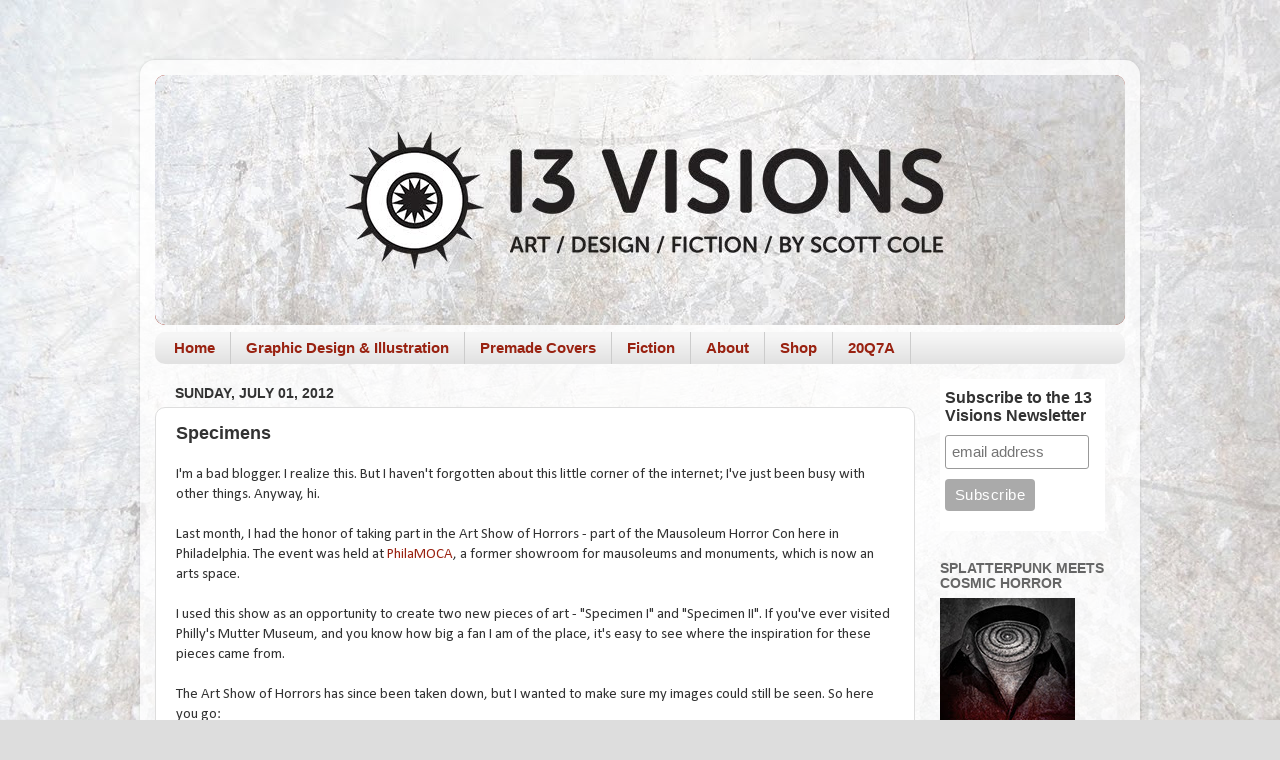

--- FILE ---
content_type: text/html; charset=UTF-8
request_url: http://www.13visions.com/2012/07/specimens.html
body_size: 12556
content:
<!DOCTYPE html>
<html class='v2' dir='ltr' lang='en'>
<head>
<link href='https://www.blogger.com/static/v1/widgets/335934321-css_bundle_v2.css' rel='stylesheet' type='text/css'/>
<meta content='width=1100' name='viewport'/>
<meta content='text/html; charset=UTF-8' http-equiv='Content-Type'/>
<meta content='blogger' name='generator'/>
<link href='http://www.13visions.com/favicon.ico' rel='icon' type='image/x-icon'/>
<link href='http://www.13visions.com/2012/07/specimens.html' rel='canonical'/>
<link rel="alternate" type="application/atom+xml" title="13 Visions - Atom" href="http://www.13visions.com/feeds/posts/default" />
<link rel="alternate" type="application/rss+xml" title="13 Visions - RSS" href="http://www.13visions.com/feeds/posts/default?alt=rss" />
<link rel="service.post" type="application/atom+xml" title="13 Visions - Atom" href="https://www.blogger.com/feeds/5698079/posts/default" />

<link rel="alternate" type="application/atom+xml" title="13 Visions - Atom" href="http://www.13visions.com/feeds/6770377628080185271/comments/default" />
<!--Can't find substitution for tag [blog.ieCssRetrofitLinks]-->
<link href='https://blogger.googleusercontent.com/img/b/R29vZ2xl/AVvXsEgIYwyRn9YAKsVfglDryvJpivxO5Y2YDOfFcfKQ_m9-AMOOlk1_4NSOR2jlJsPa48tYuRk-xGwOKxC9A5TZKGZ18el3S6WLKo6H0NZwrmbh31YWtaKVV8xk5LJ1JpWsqrOpLLQMxw/s320/ScottCole-Specimen-I.jpg' rel='image_src'/>
<meta content='http://www.13visions.com/2012/07/specimens.html' property='og:url'/>
<meta content='Specimens' property='og:title'/>
<meta content='I&#39;m a bad blogger. I realize this. But I haven&#39;t forgotten about this little corner of the internet; I&#39;ve just been busy with other things. ...' property='og:description'/>
<meta content='https://blogger.googleusercontent.com/img/b/R29vZ2xl/AVvXsEgIYwyRn9YAKsVfglDryvJpivxO5Y2YDOfFcfKQ_m9-AMOOlk1_4NSOR2jlJsPa48tYuRk-xGwOKxC9A5TZKGZ18el3S6WLKo6H0NZwrmbh31YWtaKVV8xk5LJ1JpWsqrOpLLQMxw/w1200-h630-p-k-no-nu/ScottCole-Specimen-I.jpg' property='og:image'/>
<title>13 Visions: Specimens</title>
<style type='text/css'>@font-face{font-family:'Calibri';font-style:normal;font-weight:400;font-display:swap;src:url(//fonts.gstatic.com/l/font?kit=J7afnpV-BGlaFfdAhLEY67FIEjg&skey=a1029226f80653a8&v=v15)format('woff2');unicode-range:U+0000-00FF,U+0131,U+0152-0153,U+02BB-02BC,U+02C6,U+02DA,U+02DC,U+0304,U+0308,U+0329,U+2000-206F,U+20AC,U+2122,U+2191,U+2193,U+2212,U+2215,U+FEFF,U+FFFD;}</style>
<style id='page-skin-1' type='text/css'><!--
/*-----------------------------------------------
Blogger Template Style
Name:     Picture Window
Designer: Blogger
URL:      www.blogger.com
----------------------------------------------- */
/* Content
----------------------------------------------- */
body {
font: normal normal 15px Calibri;
color: #333333;
background: #dddddd url(http://2.bp.blogspot.com/-LM7TRmVFAtw/W6JZBBDxxkI/AAAAAAAACPM/AWhvYXLsiAMexBWOtICGe3BW40NrmxbKwCK4BGAYYCw/s0/slices%2Bbackground%2Btexture.jpg) repeat fixed top left;
}
html body .region-inner {
min-width: 0;
max-width: 100%;
width: auto;
}
.content-outer {
font-size: 90%;
}
a:link {
text-decoration:none;
color: #992211;
}
a:visited {
text-decoration:none;
color: #771100;
}
a:hover {
text-decoration:underline;
color: #cc4411;
}
.content-outer {
background: transparent url(https://resources.blogblog.com/blogblog/data/1kt/transparent/white80.png) repeat scroll top left;
-moz-border-radius: 15px;
-webkit-border-radius: 15px;
-goog-ms-border-radius: 15px;
border-radius: 15px;
-moz-box-shadow: 0 0 3px rgba(0, 0, 0, .15);
-webkit-box-shadow: 0 0 3px rgba(0, 0, 0, .15);
-goog-ms-box-shadow: 0 0 3px rgba(0, 0, 0, .15);
box-shadow: 0 0 3px rgba(0, 0, 0, .15);
margin: 30px auto;
}
.content-inner {
padding: 15px;
}
/* Header
----------------------------------------------- */
.header-outer {
background: #992211 url(https://resources.blogblog.com/blogblog/data/1kt/transparent/header_gradient_shade.png) repeat-x scroll top left;
_background-image: none;
color: #ffffff;
-moz-border-radius: 10px;
-webkit-border-radius: 10px;
-goog-ms-border-radius: 10px;
border-radius: 10px;
}
.Header img, .Header #header-inner {
-moz-border-radius: 10px;
-webkit-border-radius: 10px;
-goog-ms-border-radius: 10px;
border-radius: 10px;
}
.header-inner .Header .titlewrapper,
.header-inner .Header .descriptionwrapper {
padding-left: 30px;
padding-right: 30px;
}
.Header h1 {
font: normal normal 36px Verdana, Geneva, sans-serif;
text-shadow: 1px 1px 3px rgba(0, 0, 0, 0.3);
}
.Header h1 a {
color: #ffffff;
}
.Header .description {
font-size: 130%;
}
/* Tabs
----------------------------------------------- */
.tabs-inner {
margin: .5em 0 0;
padding: 0;
}
.tabs-inner .section {
margin: 0;
}
.tabs-inner .widget ul {
padding: 0;
background: #f5f5f5 url(https://resources.blogblog.com/blogblog/data/1kt/transparent/tabs_gradient_shade.png) repeat scroll bottom;
-moz-border-radius: 10px;
-webkit-border-radius: 10px;
-goog-ms-border-radius: 10px;
border-radius: 10px;
}
.tabs-inner .widget li {
border: none;
}
.tabs-inner .widget li a {
display: inline-block;
padding: .5em 1em;
margin-right: 0;
color: #992211;
font: normal bold 15px Verdana, Geneva, sans-serif;
-moz-border-radius: 0 0 0 0;
-webkit-border-top-left-radius: 0;
-webkit-border-top-right-radius: 0;
-goog-ms-border-radius: 0 0 0 0;
border-radius: 0 0 0 0;
background: transparent none no-repeat scroll top left;
border-right: 1px solid #cccccc;
}
.tabs-inner .widget li:first-child a {
padding-left: 1.25em;
-moz-border-radius-topleft: 10px;
-moz-border-radius-bottomleft: 10px;
-webkit-border-top-left-radius: 10px;
-webkit-border-bottom-left-radius: 10px;
-goog-ms-border-top-left-radius: 10px;
-goog-ms-border-bottom-left-radius: 10px;
border-top-left-radius: 10px;
border-bottom-left-radius: 10px;
}
.tabs-inner .widget li.selected a,
.tabs-inner .widget li a:hover {
position: relative;
z-index: 1;
background: #ffffff url(https://resources.blogblog.com/blogblog/data/1kt/transparent/tabs_gradient_shade.png) repeat scroll bottom;
color: #000000;
-moz-box-shadow: 0 0 0 rgba(0, 0, 0, .15);
-webkit-box-shadow: 0 0 0 rgba(0, 0, 0, .15);
-goog-ms-box-shadow: 0 0 0 rgba(0, 0, 0, .15);
box-shadow: 0 0 0 rgba(0, 0, 0, .15);
}
/* Headings
----------------------------------------------- */
h2 {
font: normal bold 100% Verdana, Geneva, sans-serif;
text-transform: uppercase;
color: #666666;
margin: .5em 0;
}
/* Main
----------------------------------------------- */
.main-outer {
background: transparent none repeat scroll top center;
-moz-border-radius: 0 0 0 0;
-webkit-border-top-left-radius: 0;
-webkit-border-top-right-radius: 0;
-webkit-border-bottom-left-radius: 0;
-webkit-border-bottom-right-radius: 0;
-goog-ms-border-radius: 0 0 0 0;
border-radius: 0 0 0 0;
-moz-box-shadow: 0 0 0 rgba(0, 0, 0, .15);
-webkit-box-shadow: 0 0 0 rgba(0, 0, 0, .15);
-goog-ms-box-shadow: 0 0 0 rgba(0, 0, 0, .15);
box-shadow: 0 0 0 rgba(0, 0, 0, .15);
}
.main-inner {
padding: 15px 5px 20px;
}
.main-inner .column-center-inner {
padding: 0 0;
}
.main-inner .column-left-inner {
padding-left: 0;
}
.main-inner .column-right-inner {
padding-right: 0;
}
/* Posts
----------------------------------------------- */
h3.post-title {
margin: 0;
font: normal bold 18px Verdana, Geneva, sans-serif;
}
.comments h4 {
margin: 1em 0 0;
font: normal bold 18px Verdana, Geneva, sans-serif;
}
.date-header span {
color: #333333;
}
.post-outer {
background-color: #ffffff;
border: solid 1px #dddddd;
-moz-border-radius: 10px;
-webkit-border-radius: 10px;
border-radius: 10px;
-goog-ms-border-radius: 10px;
padding: 15px 20px;
margin: 0 -20px 20px;
}
.post-body {
line-height: 1.4;
font-size: 110%;
position: relative;
}
.post-header {
margin: 0 0 1.5em;
color: #999999;
line-height: 1.6;
}
.post-footer {
margin: .5em 0 0;
color: #999999;
line-height: 1.6;
}
#blog-pager {
font-size: 140%
}
#comments .comment-author {
padding-top: 1.5em;
border-top: dashed 1px #ccc;
border-top: dashed 1px rgba(128, 128, 128, .5);
background-position: 0 1.5em;
}
#comments .comment-author:first-child {
padding-top: 0;
border-top: none;
}
.avatar-image-container {
margin: .2em 0 0;
}
/* Comments
----------------------------------------------- */
.comments .comments-content .icon.blog-author {
background-repeat: no-repeat;
background-image: url([data-uri]);
}
.comments .comments-content .loadmore a {
border-top: 1px solid #cc4411;
border-bottom: 1px solid #cc4411;
}
.comments .continue {
border-top: 2px solid #cc4411;
}
/* Widgets
----------------------------------------------- */
.widget ul, .widget #ArchiveList ul.flat {
padding: 0;
list-style: none;
}
.widget ul li, .widget #ArchiveList ul.flat li {
border-top: dashed 1px #ccc;
border-top: dashed 1px rgba(128, 128, 128, .5);
}
.widget ul li:first-child, .widget #ArchiveList ul.flat li:first-child {
border-top: none;
}
.widget .post-body ul {
list-style: disc;
}
.widget .post-body ul li {
border: none;
}
/* Footer
----------------------------------------------- */
.footer-outer {
color:#eeeeee;
background: transparent url(https://resources.blogblog.com/blogblog/data/1kt/transparent/black50.png) repeat scroll top left;
-moz-border-radius: 10px 10px 10px 10px;
-webkit-border-top-left-radius: 10px;
-webkit-border-top-right-radius: 10px;
-webkit-border-bottom-left-radius: 10px;
-webkit-border-bottom-right-radius: 10px;
-goog-ms-border-radius: 10px 10px 10px 10px;
border-radius: 10px 10px 10px 10px;
-moz-box-shadow: 0 0 0 rgba(0, 0, 0, .15);
-webkit-box-shadow: 0 0 0 rgba(0, 0, 0, .15);
-goog-ms-box-shadow: 0 0 0 rgba(0, 0, 0, .15);
box-shadow: 0 0 0 rgba(0, 0, 0, .15);
}
.footer-inner {
padding: 10px 5px 20px;
}
.footer-outer a {
color: #ffffdd;
}
.footer-outer a:visited {
color: #cccc99;
}
.footer-outer a:hover {
color: #ffffff;
}
.footer-outer .widget h2 {
color: #bbbbbb;
}
/* Mobile
----------------------------------------------- */
html body.mobile {
height: auto;
}
html body.mobile {
min-height: 480px;
background-size: 100% auto;
}
.mobile .body-fauxcolumn-outer {
background: transparent none repeat scroll top left;
}
html .mobile .mobile-date-outer, html .mobile .blog-pager {
border-bottom: none;
background: transparent none repeat scroll top center;
margin-bottom: 10px;
}
.mobile .date-outer {
background: transparent none repeat scroll top center;
}
.mobile .header-outer, .mobile .main-outer,
.mobile .post-outer, .mobile .footer-outer {
-moz-border-radius: 0;
-webkit-border-radius: 0;
-goog-ms-border-radius: 0;
border-radius: 0;
}
.mobile .content-outer,
.mobile .main-outer,
.mobile .post-outer {
background: inherit;
border: none;
}
.mobile .content-outer {
font-size: 100%;
}
.mobile-link-button {
background-color: #992211;
}
.mobile-link-button a:link, .mobile-link-button a:visited {
color: #ffffff;
}
.mobile-index-contents {
color: #333333;
}
.mobile .tabs-inner .PageList .widget-content {
background: #ffffff url(https://resources.blogblog.com/blogblog/data/1kt/transparent/tabs_gradient_shade.png) repeat scroll bottom;
color: #000000;
}
.mobile .tabs-inner .PageList .widget-content .pagelist-arrow {
border-left: 1px solid #cccccc;
}

--></style>
<style id='template-skin-1' type='text/css'><!--
body {
min-width: 1000px;
}
.content-outer, .content-fauxcolumn-outer, .region-inner {
min-width: 1000px;
max-width: 1000px;
_width: 1000px;
}
.main-inner .columns {
padding-left: 0px;
padding-right: 210px;
}
.main-inner .fauxcolumn-center-outer {
left: 0px;
right: 210px;
/* IE6 does not respect left and right together */
_width: expression(this.parentNode.offsetWidth -
parseInt("0px") -
parseInt("210px") + 'px');
}
.main-inner .fauxcolumn-left-outer {
width: 0px;
}
.main-inner .fauxcolumn-right-outer {
width: 210px;
}
.main-inner .column-left-outer {
width: 0px;
right: 100%;
margin-left: -0px;
}
.main-inner .column-right-outer {
width: 210px;
margin-right: -210px;
}
#layout {
min-width: 0;
}
#layout .content-outer {
min-width: 0;
width: 800px;
}
#layout .region-inner {
min-width: 0;
width: auto;
}
body#layout div.add_widget {
padding: 8px;
}
body#layout div.add_widget a {
margin-left: 32px;
}
--></style>
<style>
    body {background-image:url(http\:\/\/2.bp.blogspot.com\/-LM7TRmVFAtw\/W6JZBBDxxkI\/AAAAAAAACPM\/AWhvYXLsiAMexBWOtICGe3BW40NrmxbKwCK4BGAYYCw\/s0\/slices%2Bbackground%2Btexture.jpg);}
    
@media (max-width: 200px) { body {background-image:url(http\:\/\/2.bp.blogspot.com\/-LM7TRmVFAtw\/W6JZBBDxxkI\/AAAAAAAACPM\/AWhvYXLsiAMexBWOtICGe3BW40NrmxbKwCK4BGAYYCw\/w200\/slices%2Bbackground%2Btexture.jpg);}}
@media (max-width: 400px) and (min-width: 201px) { body {background-image:url(http\:\/\/2.bp.blogspot.com\/-LM7TRmVFAtw\/W6JZBBDxxkI\/AAAAAAAACPM\/AWhvYXLsiAMexBWOtICGe3BW40NrmxbKwCK4BGAYYCw\/w400\/slices%2Bbackground%2Btexture.jpg);}}
@media (max-width: 800px) and (min-width: 401px) { body {background-image:url(http\:\/\/2.bp.blogspot.com\/-LM7TRmVFAtw\/W6JZBBDxxkI\/AAAAAAAACPM\/AWhvYXLsiAMexBWOtICGe3BW40NrmxbKwCK4BGAYYCw\/w800\/slices%2Bbackground%2Btexture.jpg);}}
@media (max-width: 1200px) and (min-width: 801px) { body {background-image:url(http\:\/\/2.bp.blogspot.com\/-LM7TRmVFAtw\/W6JZBBDxxkI\/AAAAAAAACPM\/AWhvYXLsiAMexBWOtICGe3BW40NrmxbKwCK4BGAYYCw\/w1200\/slices%2Bbackground%2Btexture.jpg);}}
/* Last tag covers anything over one higher than the previous max-size cap. */
@media (min-width: 1201px) { body {background-image:url(http\:\/\/2.bp.blogspot.com\/-LM7TRmVFAtw\/W6JZBBDxxkI\/AAAAAAAACPM\/AWhvYXLsiAMexBWOtICGe3BW40NrmxbKwCK4BGAYYCw\/w1600\/slices%2Bbackground%2Btexture.jpg);}}
  </style>
<link href='https://www.blogger.com/dyn-css/authorization.css?targetBlogID=5698079&amp;zx=9a7a72b8-17dc-4582-9857-2065df953769' media='none' onload='if(media!=&#39;all&#39;)media=&#39;all&#39;' rel='stylesheet'/><noscript><link href='https://www.blogger.com/dyn-css/authorization.css?targetBlogID=5698079&amp;zx=9a7a72b8-17dc-4582-9857-2065df953769' rel='stylesheet'/></noscript>
<meta name='google-adsense-platform-account' content='ca-host-pub-1556223355139109'/>
<meta name='google-adsense-platform-domain' content='blogspot.com'/>

</head>
<body class='loading variant-shade'>
<div class='navbar no-items section' id='navbar' name='Navbar'>
</div>
<div class='body-fauxcolumns'>
<div class='fauxcolumn-outer body-fauxcolumn-outer'>
<div class='cap-top'>
<div class='cap-left'></div>
<div class='cap-right'></div>
</div>
<div class='fauxborder-left'>
<div class='fauxborder-right'></div>
<div class='fauxcolumn-inner'>
</div>
</div>
<div class='cap-bottom'>
<div class='cap-left'></div>
<div class='cap-right'></div>
</div>
</div>
</div>
<div class='content'>
<div class='content-fauxcolumns'>
<div class='fauxcolumn-outer content-fauxcolumn-outer'>
<div class='cap-top'>
<div class='cap-left'></div>
<div class='cap-right'></div>
</div>
<div class='fauxborder-left'>
<div class='fauxborder-right'></div>
<div class='fauxcolumn-inner'>
</div>
</div>
<div class='cap-bottom'>
<div class='cap-left'></div>
<div class='cap-right'></div>
</div>
</div>
</div>
<div class='content-outer'>
<div class='content-cap-top cap-top'>
<div class='cap-left'></div>
<div class='cap-right'></div>
</div>
<div class='fauxborder-left content-fauxborder-left'>
<div class='fauxborder-right content-fauxborder-right'></div>
<div class='content-inner'>
<header>
<div class='header-outer'>
<div class='header-cap-top cap-top'>
<div class='cap-left'></div>
<div class='cap-right'></div>
</div>
<div class='fauxborder-left header-fauxborder-left'>
<div class='fauxborder-right header-fauxborder-right'></div>
<div class='region-inner header-inner'>
<div class='header section' id='header' name='Header'><div class='widget Header' data-version='1' id='Header1'>
<div id='header-inner'>
<a href='http://www.13visions.com/' style='display: block'>
<img alt='13 Visions' height='250px; ' id='Header1_headerimg' src='https://blogger.googleusercontent.com/img/b/R29vZ2xl/AVvXsEjj0j_fU9rWmFY-_8LnBsrCD6RdsVel24zP5AZ0r8CnlwC-hlC4vpnQF8uGsmbnjuFfkddApDfp2Q5LTLlpcJT2cXw7NGlTwuUZ04CFjJgXilbpJ8xnRi7y1N910QpRBkDXQwyQNQ/s1600/13v+logo+banner.jpg' style='display: block' width='1000px; '/>
</a>
</div>
</div></div>
</div>
</div>
<div class='header-cap-bottom cap-bottom'>
<div class='cap-left'></div>
<div class='cap-right'></div>
</div>
</div>
</header>
<div class='tabs-outer'>
<div class='tabs-cap-top cap-top'>
<div class='cap-left'></div>
<div class='cap-right'></div>
</div>
<div class='fauxborder-left tabs-fauxborder-left'>
<div class='fauxborder-right tabs-fauxborder-right'></div>
<div class='region-inner tabs-inner'>
<div class='tabs section' id='crosscol' name='Cross-Column'><div class='widget PageList' data-version='1' id='PageList1'>
<h2>Pages</h2>
<div class='widget-content'>
<ul>
<li>
<a href='https://www.13visions.com/'>Home</a>
</li>
<li>
<a href='http://www.13visions.com/p/graphic-design.html'>Graphic Design &amp; Illustration</a>
</li>
<li>
<a href='http://www.13visions.com/p/premade-covers.html'>Premade Covers</a>
</li>
<li>
<a href='http://www.13visions.com/p/fiction.html'>Fiction</a>
</li>
<li>
<a href='http://www.13visions.com/p/biocontact.html'>About</a>
</li>
<li>
<a href='http://www.13visions.com/p/shop.html'>Shop</a>
</li>
<li>
<a href='http://www.13visions.com/search/label/20Q7A'>20Q7A</a>
</li>
</ul>
<div class='clear'></div>
</div>
</div></div>
<div class='tabs no-items section' id='crosscol-overflow' name='Cross-Column 2'></div>
</div>
</div>
<div class='tabs-cap-bottom cap-bottom'>
<div class='cap-left'></div>
<div class='cap-right'></div>
</div>
</div>
<div class='main-outer'>
<div class='main-cap-top cap-top'>
<div class='cap-left'></div>
<div class='cap-right'></div>
</div>
<div class='fauxborder-left main-fauxborder-left'>
<div class='fauxborder-right main-fauxborder-right'></div>
<div class='region-inner main-inner'>
<div class='columns fauxcolumns'>
<div class='fauxcolumn-outer fauxcolumn-center-outer'>
<div class='cap-top'>
<div class='cap-left'></div>
<div class='cap-right'></div>
</div>
<div class='fauxborder-left'>
<div class='fauxborder-right'></div>
<div class='fauxcolumn-inner'>
</div>
</div>
<div class='cap-bottom'>
<div class='cap-left'></div>
<div class='cap-right'></div>
</div>
</div>
<div class='fauxcolumn-outer fauxcolumn-left-outer'>
<div class='cap-top'>
<div class='cap-left'></div>
<div class='cap-right'></div>
</div>
<div class='fauxborder-left'>
<div class='fauxborder-right'></div>
<div class='fauxcolumn-inner'>
</div>
</div>
<div class='cap-bottom'>
<div class='cap-left'></div>
<div class='cap-right'></div>
</div>
</div>
<div class='fauxcolumn-outer fauxcolumn-right-outer'>
<div class='cap-top'>
<div class='cap-left'></div>
<div class='cap-right'></div>
</div>
<div class='fauxborder-left'>
<div class='fauxborder-right'></div>
<div class='fauxcolumn-inner'>
</div>
</div>
<div class='cap-bottom'>
<div class='cap-left'></div>
<div class='cap-right'></div>
</div>
</div>
<!-- corrects IE6 width calculation -->
<div class='columns-inner'>
<div class='column-center-outer'>
<div class='column-center-inner'>
<div class='main section' id='main' name='Main'><div class='widget Blog' data-version='1' id='Blog1'>
<div class='blog-posts hfeed'>

          <div class="date-outer">
        
<h2 class='date-header'><span>Sunday, July 01, 2012</span></h2>

          <div class="date-posts">
        
<div class='post-outer'>
<div class='post hentry uncustomized-post-template' itemprop='blogPost' itemscope='itemscope' itemtype='http://schema.org/BlogPosting'>
<meta content='https://blogger.googleusercontent.com/img/b/R29vZ2xl/AVvXsEgIYwyRn9YAKsVfglDryvJpivxO5Y2YDOfFcfKQ_m9-AMOOlk1_4NSOR2jlJsPa48tYuRk-xGwOKxC9A5TZKGZ18el3S6WLKo6H0NZwrmbh31YWtaKVV8xk5LJ1JpWsqrOpLLQMxw/s320/ScottCole-Specimen-I.jpg' itemprop='image_url'/>
<meta content='5698079' itemprop='blogId'/>
<meta content='6770377628080185271' itemprop='postId'/>
<a name='6770377628080185271'></a>
<h3 class='post-title entry-title' itemprop='name'>
Specimens
</h3>
<div class='post-header'>
<div class='post-header-line-1'></div>
</div>
<div class='post-body entry-content' id='post-body-6770377628080185271' itemprop='description articleBody'>
I'm a bad blogger. I realize this. But I haven't forgotten about this little corner of the internet; I've just been busy with other things. Anyway, hi.<br />
<br />
Last month, I had the honor of taking part in the Art Show of Horrors - part of the Mausoleum Horror Con here in Philadelphia. The event was held at <a href="http://www.philamoca.org/" target="_blank">PhilaMOCA</a>, a former showroom for mausoleums and monuments, which is now an arts space.<br />
<br />
I used this show as an opportunity to create two new pieces of art - "Specimen I" and "Specimen II". If you've ever visited Philly's Mutter Museum, and you know how big a fan I am of the place, it's easy to see where the inspiration for these pieces came from.<br />
<br />
The Art Show of Horrors has since been taken down, but I wanted to make sure my images could still be seen. So here you go:<br />
<br />
<div class="separator" style="clear: both; text-align: center;">
</div>
<table align="center" cellpadding="0" cellspacing="0" class="tr-caption-container" style="margin-left: auto; margin-right: auto; text-align: center;"><tbody>
<tr><td style="text-align: center;"><a href="https://blogger.googleusercontent.com/img/b/R29vZ2xl/AVvXsEgIYwyRn9YAKsVfglDryvJpivxO5Y2YDOfFcfKQ_m9-AMOOlk1_4NSOR2jlJsPa48tYuRk-xGwOKxC9A5TZKGZ18el3S6WLKo6H0NZwrmbh31YWtaKVV8xk5LJ1JpWsqrOpLLQMxw/s1600/ScottCole-Specimen-I.jpg" imageanchor="1" style="margin-left: auto; margin-right: auto;"><img border="0" height="320" src="https://blogger.googleusercontent.com/img/b/R29vZ2xl/AVvXsEgIYwyRn9YAKsVfglDryvJpivxO5Y2YDOfFcfKQ_m9-AMOOlk1_4NSOR2jlJsPa48tYuRk-xGwOKxC9A5TZKGZ18el3S6WLKo6H0NZwrmbh31YWtaKVV8xk5LJ1JpWsqrOpLLQMxw/s320/ScottCole-Specimen-I.jpg" width="320" /></a></td></tr>
<tr><td class="tr-caption" style="text-align: center;">Specimen I</td></tr>
</tbody></table>
<br />
<table align="center" cellpadding="0" cellspacing="0" class="tr-caption-container" style="margin-left: auto; margin-right: auto; text-align: center;"><tbody>
<tr><td style="text-align: center;"><a href="https://blogger.googleusercontent.com/img/b/R29vZ2xl/AVvXsEjgVMPXjcMJIST9GapMNkBDK4wzkpXcnRIsY-ipohJuz_QdGRbwDcW0Fd91wQEeTznJqTjNxH7Teg_K0Cou8XIGB69VuKfzKwM32-9Kd8RQfh16KBMNiR-BgRbzyqy6ZFLsTC_g9w/s1600/ScottCole-Specimen-II.jpg" imageanchor="1" style="margin-left: auto; margin-right: auto;"><img border="0" height="320" src="https://blogger.googleusercontent.com/img/b/R29vZ2xl/AVvXsEjgVMPXjcMJIST9GapMNkBDK4wzkpXcnRIsY-ipohJuz_QdGRbwDcW0Fd91wQEeTznJqTjNxH7Teg_K0Cou8XIGB69VuKfzKwM32-9Kd8RQfh16KBMNiR-BgRbzyqy6ZFLsTC_g9w/s320/ScottCole-Specimen-II.jpg" width="320" /></a></td></tr>
<tr><td class="tr-caption" style="text-align: center;">Specimen II</td></tr>
</tbody></table>
<br />
<div style='clear: both;'></div>
</div>
<div class='post-footer'>
<div class='post-footer-line post-footer-line-1'>
<span class='post-author vcard'>
Posted by
<span class='fn' itemprop='author' itemscope='itemscope' itemtype='http://schema.org/Person'>
<meta content='https://www.blogger.com/profile/14159420445982511144' itemprop='url'/>
<a class='g-profile' href='https://www.blogger.com/profile/14159420445982511144' rel='author' title='author profile'>
<span itemprop='name'>Scott</span>
</a>
</span>
</span>
<span class='post-timestamp'>
at
<meta content='http://www.13visions.com/2012/07/specimens.html' itemprop='url'/>
<a class='timestamp-link' href='http://www.13visions.com/2012/07/specimens.html' rel='bookmark' title='permanent link'><abbr class='published' itemprop='datePublished' title='2012-07-01T15:49:00-04:00'>7/01/2012 03:49:00 PM</abbr></a>
</span>
<span class='post-comment-link'>
</span>
<span class='post-icons'>
</span>
<div class='post-share-buttons goog-inline-block'>
<a class='goog-inline-block share-button sb-email' href='https://www.blogger.com/share-post.g?blogID=5698079&postID=6770377628080185271&target=email' target='_blank' title='Email This'><span class='share-button-link-text'>Email This</span></a><a class='goog-inline-block share-button sb-blog' href='https://www.blogger.com/share-post.g?blogID=5698079&postID=6770377628080185271&target=blog' onclick='window.open(this.href, "_blank", "height=270,width=475"); return false;' target='_blank' title='BlogThis!'><span class='share-button-link-text'>BlogThis!</span></a><a class='goog-inline-block share-button sb-twitter' href='https://www.blogger.com/share-post.g?blogID=5698079&postID=6770377628080185271&target=twitter' target='_blank' title='Share to X'><span class='share-button-link-text'>Share to X</span></a><a class='goog-inline-block share-button sb-facebook' href='https://www.blogger.com/share-post.g?blogID=5698079&postID=6770377628080185271&target=facebook' onclick='window.open(this.href, "_blank", "height=430,width=640"); return false;' target='_blank' title='Share to Facebook'><span class='share-button-link-text'>Share to Facebook</span></a><a class='goog-inline-block share-button sb-pinterest' href='https://www.blogger.com/share-post.g?blogID=5698079&postID=6770377628080185271&target=pinterest' target='_blank' title='Share to Pinterest'><span class='share-button-link-text'>Share to Pinterest</span></a>
</div>
</div>
<div class='post-footer-line post-footer-line-2'>
<span class='post-labels'>
</span>
</div>
<div class='post-footer-line post-footer-line-3'>
<span class='post-location'>
</span>
</div>
</div>
</div>
<div class='comments' id='comments'>
<a name='comments'></a>
</div>
</div>

        </div></div>
      
</div>
<div class='blog-pager' id='blog-pager'>
<span id='blog-pager-newer-link'>
<a class='blog-pager-newer-link' href='http://www.13visions.com/2012/09/hp-lovecraft-double-feature.html' id='Blog1_blog-pager-newer-link' title='Newer Post'>Newer Post</a>
</span>
<span id='blog-pager-older-link'>
<a class='blog-pager-older-link' href='http://www.13visions.com/2011/10/halloween-in-west-philly.html' id='Blog1_blog-pager-older-link' title='Older Post'>Older Post</a>
</span>
<a class='home-link' href='http://www.13visions.com/'>Home</a>
</div>
<div class='clear'></div>
<div class='post-feeds'>
</div>
</div></div>
</div>
</div>
<div class='column-left-outer'>
<div class='column-left-inner'>
<aside>
</aside>
</div>
</div>
<div class='column-right-outer'>
<div class='column-right-inner'>
<aside>
<div class='sidebar section' id='sidebar-right-1'><div class='widget HTML' data-version='1' id='HTML1'>
<div class='widget-content'>
<!-- Begin Mailchimp Signup Form -->
<link href="//cdn-images.mailchimp.com/embedcode/slim-10_7.css" rel="stylesheet" type="text/css" />
<style type="text/css">
	#mc_embed_signup{background:#fff; clear:left; font:14px Helvetica,Arial,sans-serif; }
	/* Add your own Mailchimp form style overrides in your site stylesheet or in this style block.
	   We recommend moving this block and the preceding CSS link to the HEAD of your HTML file. */
</style>
<div id="mc_embed_signup">
<form action="https://13visions.us19.list-manage.com/subscribe/post?u=29bf1cf8f94fb994abf04fba5&amp;id=8c5eb421b0" method="post" id="mc-embedded-subscribe-form" name="mc-embedded-subscribe-form" class="validate" target="_blank" novalidate>
    <div id="mc_embed_signup_scroll">
	<label for="mce-EMAIL">Subscribe to the 13 Visions Newsletter</label>
	<input type="email" value="" name="EMAIL" class="email" id="mce-EMAIL" placeholder="email address" required />
    <!-- real people should not fill this in and expect good things - do not remove this or risk form bot signups-->
    <div style="position: absolute; left: -5000px;" aria-hidden="true"><input type="text" name="b_29bf1cf8f94fb994abf04fba5_8c5eb421b0" tabindex="-1" value="" /></div>
    <div class="clear"><input type="submit" value="Subscribe" name="subscribe" id="mc-embedded-subscribe" class="button" /></div>
    </div>
</form>
</div>

<!--End mc_embed_signup-->
</div>
<div class='clear'></div>
</div><div class='widget Image' data-version='1' id='Image6'>
<h2>SPLATTERPUNK MEETS COSMIC HORROR</h2>
<div class='widget-content'>
<a href='https://amzn.to/4bXaxoX'>
<img alt='SPLATTERPUNK MEETS COSMIC HORROR' height='205' id='Image6_img' src='https://blogger.googleusercontent.com/img/a/AVvXsEhTNuG8mOrosiFDMNnMh_RCaDkLZbyu-Y88lRZRNUlh_Wgny-sBnxP-hYNPq1Ob_ZKsL4yH6WP6p2LyzOZUYIfA_CBRKIe33XmkFXmwaL7-qA7nDaeR7TAg-OBA1csigST9SkPIsid16Ypezm-5dEEUbnxNZB_44YqNnUb-m8hGPcpKZAhPkPDASQ=s205' width='135'/>
</a>
<br/>
</div>
<div class='clear'></div>
</div><div class='widget Image' data-version='1' id='Image5'>
<h2>10 TALES OF STRANGE HORROR</h2>
<div class='widget-content'>
<a href='https://amzn.to/3PhJrwx'>
<img alt='10 TALES OF STRANGE HORROR' height='205' id='Image5_img' src='https://blogger.googleusercontent.com/img/a/AVvXsEjYBxURgyu5kstxFXS7e0nzLjRr78-U728V6YrZWmdbLqeQL50TWUXxEqJUExRw2aprtHl0gt5m1bj714JHcFZxMNQz5t69_OMiXyC-oSCOBWcyj9d32ImFlGZGUKilAD_SZpK5EjEPqAqkF1u_Kz2riDCfvSLbmltzw75kxZGLazi_veY9sYc=s205' width='134'/>
</a>
<br/>
</div>
<div class='clear'></div>
</div><div class='widget Image' data-version='1' id='Image4'>
<h2>EVERYONE IS CRAZY! METEORS! MUTANTS! BLOOD!</h2>
<div class='widget-content'>
<a href='http://amzn.to/2XrQMlB'>
<img alt='EVERYONE IS CRAZY! METEORS! MUTANTS! BLOOD!' height='205' id='Image4_img' src='https://blogger.googleusercontent.com/img/b/R29vZ2xl/AVvXsEg52U3EPBeiys5rDqkUcIhYl2fRENlONXIsMw-T-8J3C6uqqbKk6wYeJ-YqgwYuwaYJQO6ozsPGn4WDKSpq3z91bW4cSPFfQiS-uxqK5uu07HHl2yCAIDj-dOQln_EwTEDS8AiuMQ/s1600/Crazytimes+COVER+small.jpg' width='134'/>
</a>
<br/>
</div>
<div class='clear'></div>
</div><div class='widget Image' data-version='1' id='Image1'>
<h2>CAMPY SLASHER REVENGE - WITH AXES!</h2>
<div class='widget-content'>
<a href='https://amzn.to/2PVJvDp'>
<img alt='CAMPY SLASHER REVENGE - WITH AXES!' height='205' id='Image1_img' src='https://blogger.googleusercontent.com/img/a/AVvXsEi5fZzFp8ZOFALTnCanvkaKdYmIO9GHsBH021GYVlrT6ryk76wE2MkCQTwDmiLikVZzFhbthyhQ1nt6EClS0N6HAHna57ayYpeSVZeceuEmb-tTbLsGfgzfIGqEiG6kNGRiSNgdNfR5ZPfAXt88TQQpFZMQK8kqxb2DZlAiczECyYtkciLLTq8eXw=s205' width='134'/>
</a>
<br/>
</div>
<div class='clear'></div>
</div><div class='widget Image' data-version='1' id='Image2'>
<h2>34 WEIRD / HORRIFIC / FUNNY / UNCOMFORTABLE / SURREAL STORIES</h2>
<div class='widget-content'>
<a href='https://amzn.to/2xExrPv'>
<img alt='34 WEIRD / HORRIFIC / FUNNY / UNCOMFORTABLE / SURREAL STORIES' height='205' id='Image2_img' src='https://blogger.googleusercontent.com/img/b/R29vZ2xl/AVvXsEjg-N0UMnZ_UdKga76Fohr8NYEuP1IOoHdkLVTlmmSX1xT2WeW71FLDgUQCcKM4_BL_aCFlnHSAYkUIR7TqBO2GhEH_6yee9BXeYCtMw9FPuJBTESyrd3YktAJ9I0smYvAKzCIujA/s205/Slices+COVER+small.jpg' width='134'/>
</a>
<br/>
</div>
<div class='clear'></div>
</div><div class='widget Image' data-version='1' id='Image3'>
<h2>MAD SCIENCE, PHANTOM LIMBS, GIANT MONSTERS, AND ICE CREAM!</h2>
<div class='widget-content'>
<a href='https://amzn.to/2pLwYLl'>
<img alt='MAD SCIENCE, PHANTOM LIMBS, GIANT MONSTERS, AND ICE CREAM!' height='205' id='Image3_img' src='https://blogger.googleusercontent.com/img/b/R29vZ2xl/AVvXsEjCExLIJYDGoGGqiTKqQkPkMqYOPeAtawE8M3FXshpAv1qiLqDGwYpUvugpXohaEhaH6QeayXGFe3rIDjH8Bh3d7pXuUDOtM0PlbSezJDTK46kgTpNdCXc9CrpeZ29DLZfzK0WF9w/s1600/SuperGhost+2019+COVER+small.jpg' width='134'/>
</a>
<br/>
</div>
<div class='clear'></div>
</div><div class='widget Label' data-version='1' id='Label1'>
<h2>Labels</h2>
<div class='widget-content list-label-widget-content'>
<ul>
<li>
<a dir='ltr' href='http://www.13visions.com/search/label/horror'>horror</a>
<span dir='ltr'>(78)</span>
</li>
<li>
<a dir='ltr' href='http://www.13visions.com/search/label/interview'>interview</a>
<span dir='ltr'>(59)</span>
</li>
<li>
<a dir='ltr' href='http://www.13visions.com/search/label/20Q7A'>20Q7A</a>
<span dir='ltr'>(57)</span>
</li>
<li>
<a dir='ltr' href='http://www.13visions.com/search/label/bizarro'>bizarro</a>
<span dir='ltr'>(42)</span>
</li>
<li>
<a dir='ltr' href='http://www.13visions.com/search/label/sci-fi'>sci-fi</a>
<span dir='ltr'>(19)</span>
</li>
<li>
<a dir='ltr' href='http://www.13visions.com/search/label/weird'>weird</a>
<span dir='ltr'>(16)</span>
</li>
<li>
<a dir='ltr' href='http://www.13visions.com/search/label/SuperGhost'>SuperGhost</a>
<span dir='ltr'>(12)</span>
</li>
<li>
<a dir='ltr' href='http://www.13visions.com/search/label/Countdown%20to%20Halloween'>Countdown to Halloween</a>
<span dir='ltr'>(9)</span>
</li>
<li>
<a dir='ltr' href='http://www.13visions.com/search/label/Halloween'>Halloween</a>
<span dir='ltr'>(5)</span>
</li>
<li>
<a dir='ltr' href='http://www.13visions.com/search/label/Slices'>Slices</a>
<span dir='ltr'>(4)</span>
</li>
<li>
<a dir='ltr' href='http://www.13visions.com/search/label/Grindhouse%20Press'>Grindhouse Press</a>
<span dir='ltr'>(3)</span>
</li>
<li>
<a dir='ltr' href='http://www.13visions.com/search/label/ice%20cream'>ice cream</a>
<span dir='ltr'>(3)</span>
</li>
<li>
<a dir='ltr' href='http://www.13visions.com/search/label/Chris%20DiLeo'>Chris DiLeo</a>
<span dir='ltr'>(2)</span>
</li>
<li>
<a dir='ltr' href='http://www.13visions.com/search/label/Crazytimes'>Crazytimes</a>
<span dir='ltr'>(2)</span>
</li>
<li>
<a dir='ltr' href='http://www.13visions.com/search/label/David%20W.%20Barbee'>David W. Barbee</a>
<span dir='ltr'>(2)</span>
</li>
<li>
<a dir='ltr' href='http://www.13visions.com/search/label/Headless'>Headless</a>
<span dir='ltr'>(2)</span>
</li>
<li>
<a dir='ltr' href='http://www.13visions.com/search/label/John%20Wayne%20Comunale'>John Wayne Comunale</a>
<span dir='ltr'>(2)</span>
</li>
<li>
<a dir='ltr' href='http://www.13visions.com/search/label/Stephen%20Kozeniewski'>Stephen Kozeniewski</a>
<span dir='ltr'>(2)</span>
</li>
<li>
<a dir='ltr' href='http://www.13visions.com/search/label/Thunderstorm%20Books'>Thunderstorm Books</a>
<span dir='ltr'>(2)</span>
</li>
<li>
<a dir='ltr' href='http://www.13visions.com/search/label/Triple%20Axe'>Triple Axe</a>
<span dir='ltr'>(2)</span>
</li>
<li>
<a dir='ltr' href='http://www.13visions.com/search/label/Universal%20Horror'>Universal Horror</a>
<span dir='ltr'>(2)</span>
</li>
<li>
<a dir='ltr' href='http://www.13visions.com/search/label/fantasy'>fantasy</a>
<span dir='ltr'>(2)</span>
</li>
<li>
<a dir='ltr' href='http://www.13visions.com/search/label/A.S.%20Coomer'>A.S. Coomer</a>
<span dir='ltr'>(1)</span>
</li>
<li>
<a dir='ltr' href='http://www.13visions.com/search/label/Adam%20Cesare'>Adam Cesare</a>
<span dir='ltr'>(1)</span>
</li>
<li>
<a dir='ltr' href='http://www.13visions.com/search/label/Alex%20Cooper%20deVillers'>Alex Cooper deVillers</a>
<span dir='ltr'>(1)</span>
</li>
<li>
<a dir='ltr' href='http://www.13visions.com/search/label/Alex%20Smith'>Alex Smith</a>
<span dir='ltr'>(1)</span>
</li>
<li>
<a dir='ltr' href='http://www.13visions.com/search/label/Anderson%20Prunty'>Anderson Prunty</a>
<span dir='ltr'>(1)</span>
</li>
<li>
<a dir='ltr' href='http://www.13visions.com/search/label/Ania%20Ahlborn'>Ania Ahlborn</a>
<span dir='ltr'>(1)</span>
</li>
<li>
<a dir='ltr' href='http://www.13visions.com/search/label/Austin%20James'>Austin James</a>
<span dir='ltr'>(1)</span>
</li>
<li>
<a dir='ltr' href='http://www.13visions.com/search/label/Autumn%20Christian'>Autumn Christian</a>
<span dir='ltr'>(1)</span>
</li>
<li>
<a dir='ltr' href='http://www.13visions.com/search/label/Bradley%20Sands'>Bradley Sands</a>
<span dir='ltr'>(1)</span>
</li>
<li>
<a dir='ltr' href='http://www.13visions.com/search/label/Brian%20Evenson'>Brian Evenson</a>
<span dir='ltr'>(1)</span>
</li>
<li>
<a dir='ltr' href='http://www.13visions.com/search/label/Bryan%20Smith'>Bryan Smith</a>
<span dir='ltr'>(1)</span>
</li>
<li>
<a dir='ltr' href='http://www.13visions.com/search/label/C.V.%20Hunt'>C.V. Hunt</a>
<span dir='ltr'>(1)</span>
</li>
<li>
<a dir='ltr' href='http://www.13visions.com/search/label/Chandler%20Morrison'>Chandler Morrison</a>
<span dir='ltr'>(1)</span>
</li>
<li>
<a dir='ltr' href='http://www.13visions.com/search/label/Charles%20Austin%20Muir'>Charles Austin Muir</a>
<span dir='ltr'>(1)</span>
</li>
<li>
<a dir='ltr' href='http://www.13visions.com/search/label/Christoph%20Paul'>Christoph Paul</a>
<span dir='ltr'>(1)</span>
</li>
<li>
<a dir='ltr' href='http://www.13visions.com/search/label/Christopher%20Lesko'>Christopher Lesko</a>
<span dir='ltr'>(1)</span>
</li>
<li>
<a dir='ltr' href='http://www.13visions.com/search/label/Clive%20Barker'>Clive Barker</a>
<span dir='ltr'>(1)</span>
</li>
<li>
<a dir='ltr' href='http://www.13visions.com/search/label/Danger%20Slater'>Danger Slater</a>
<span dir='ltr'>(1)</span>
</li>
<li>
<a dir='ltr' href='http://www.13visions.com/search/label/David%20Bernstein'>David Bernstein</a>
<span dir='ltr'>(1)</span>
</li>
<li>
<a dir='ltr' href='http://www.13visions.com/search/label/Decibel%20magazine'>Decibel magazine</a>
<span dir='ltr'>(1)</span>
</li>
<li>
<a dir='ltr' href='http://www.13visions.com/search/label/Departures'>Departures</a>
<span dir='ltr'>(1)</span>
</li>
<li>
<a dir='ltr' href='http://www.13visions.com/search/label/Douglas%20Hackle'>Douglas Hackle</a>
<span dir='ltr'>(1)</span>
</li>
<li>
<a dir='ltr' href='http://www.13visions.com/search/label/Eric%20Hendrixson'>Eric Hendrixson</a>
<span dir='ltr'>(1)</span>
</li>
<li>
<a dir='ltr' href='http://www.13visions.com/search/label/Exhumed%20Films'>Exhumed Films</a>
<span dir='ltr'>(1)</span>
</li>
<li>
<a dir='ltr' href='http://www.13visions.com/search/label/Fabio%20Frizzi'>Fabio Frizzi</a>
<span dir='ltr'>(1)</span>
</li>
<li>
<a dir='ltr' href='http://www.13visions.com/search/label/Garrett%20Cook'>Garrett Cook</a>
<span dir='ltr'>(1)</span>
</li>
<li>
<a dir='ltr' href='http://www.13visions.com/search/label/Glenn%20Rolfe'>Glenn Rolfe</a>
<span dir='ltr'>(1)</span>
</li>
<li>
<a dir='ltr' href='http://www.13visions.com/search/label/Gwendolyn%20Kiste'>Gwendolyn Kiste</a>
<span dir='ltr'>(1)</span>
</li>
<li>
<a dir='ltr' href='http://www.13visions.com/search/label/H.H.%20Holmes'>H.H. Holmes</a>
<span dir='ltr'>(1)</span>
</li>
<li>
<a dir='ltr' href='http://www.13visions.com/search/label/J.S.%20Breukelaar'>J.S. Breukelaar</a>
<span dir='ltr'>(1)</span>
</li>
<li>
<a dir='ltr' href='http://www.13visions.com/search/label/Jamie%20Grefe'>Jamie Grefe</a>
<span dir='ltr'>(1)</span>
</li>
<li>
<a dir='ltr' href='http://www.13visions.com/search/label/Jamie%20Nash'>Jamie Nash</a>
<span dir='ltr'>(1)</span>
</li>
<li>
<a dir='ltr' href='http://www.13visions.com/search/label/Jeff%20Burk'>Jeff Burk</a>
<span dir='ltr'>(1)</span>
</li>
<li>
<a dir='ltr' href='http://www.13visions.com/search/label/Jeff%20Strand'>Jeff Strand</a>
<span dir='ltr'>(1)</span>
</li>
<li>
<a dir='ltr' href='http://www.13visions.com/search/label/Jeremy%20C.%20Shipp'>Jeremy C. Shipp</a>
<span dir='ltr'>(1)</span>
</li>
<li>
<a dir='ltr' href='http://www.13visions.com/search/label/Jeremy%20Robert%20Johnson'>Jeremy Robert Johnson</a>
<span dir='ltr'>(1)</span>
</li>
<li>
<a dir='ltr' href='http://www.13visions.com/search/label/John%20Boden'>John Boden</a>
<span dir='ltr'>(1)</span>
</li>
<li>
<a dir='ltr' href='http://www.13visions.com/search/label/John%20Langan'>John Langan</a>
<span dir='ltr'>(1)</span>
</li>
<li>
<a dir='ltr' href='http://www.13visions.com/search/label/Josh%20Malerman'>Josh Malerman</a>
<span dir='ltr'>(1)</span>
</li>
<li>
<a dir='ltr' href='http://www.13visions.com/search/label/Junji%20Ito'>Junji Ito</a>
<span dir='ltr'>(1)</span>
</li>
<li>
<a dir='ltr' href='http://www.13visions.com/search/label/Kevin%20L.%20Donihe'>Kevin L. Donihe</a>
<span dir='ltr'>(1)</span>
</li>
<li>
<a dir='ltr' href='http://www.13visions.com/search/label/Kristopher%20Triana'>Kristopher Triana</a>
<span dir='ltr'>(1)</span>
</li>
<li>
<a dir='ltr' href='http://www.13visions.com/search/label/Laura%20Mauro'>Laura Mauro</a>
<span dir='ltr'>(1)</span>
</li>
<li>
<a dir='ltr' href='http://www.13visions.com/search/label/Little%20Baby%27s'>Little Baby&#39;s</a>
<span dir='ltr'>(1)</span>
</li>
<li>
<a dir='ltr' href='http://www.13visions.com/search/label/Lucas%20Mangum'>Lucas Mangum</a>
<span dir='ltr'>(1)</span>
</li>
<li>
<a dir='ltr' href='http://www.13visions.com/search/label/Lucio%20Fulci'>Lucio Fulci</a>
<span dir='ltr'>(1)</span>
</li>
<li>
<a dir='ltr' href='http://www.13visions.com/search/label/Matt%20Serafini'>Matt Serafini</a>
<span dir='ltr'>(1)</span>
</li>
<li>
<a dir='ltr' href='http://www.13visions.com/search/label/Michael%20Allen%20Rose'>Michael Allen Rose</a>
<span dir='ltr'>(1)</span>
</li>
<li>
<a dir='ltr' href='http://www.13visions.com/search/label/Michael%20Kelly'>Michael Kelly</a>
<span dir='ltr'>(1)</span>
</li>
<li>
<a dir='ltr' href='http://www.13visions.com/search/label/Monica%20J.%20O%27Rourke'>Monica J. O&#39;Rourke</a>
<span dir='ltr'>(1)</span>
</li>
<li>
<a dir='ltr' href='http://www.13visions.com/search/label/Nicole%20Cushing'>Nicole Cushing</a>
<span dir='ltr'>(1)</span>
</li>
<li>
<a dir='ltr' href='http://www.13visions.com/search/label/Orrin%20Grey'>Orrin Grey</a>
<span dir='ltr'>(1)</span>
</li>
<li>
<a dir='ltr' href='http://www.13visions.com/search/label/Patrick%20Lacey'>Patrick Lacey</a>
<span dir='ltr'>(1)</span>
</li>
<li>
<a dir='ltr' href='http://www.13visions.com/search/label/Philly'>Philly</a>
<span dir='ltr'>(1)</span>
</li>
<li>
<a dir='ltr' href='http://www.13visions.com/search/label/S.L.%20Edwards'>S.L. Edwards</a>
<span dir='ltr'>(1)</span>
</li>
<li>
<a dir='ltr' href='http://www.13visions.com/search/label/S.P.%20Miskowski'>S.P. Miskowski</a>
<span dir='ltr'>(1)</span>
</li>
<li>
<a dir='ltr' href='http://www.13visions.com/search/label/Sam%20Richard'>Sam Richard</a>
<span dir='ltr'>(1)</span>
</li>
<li>
<a dir='ltr' href='http://www.13visions.com/search/label/Sara%20Tantlinger'>Sara Tantlinger</a>
<span dir='ltr'>(1)</span>
</li>
<li>
<a dir='ltr' href='http://www.13visions.com/search/label/Sarah%20Read'>Sarah Read</a>
<span dir='ltr'>(1)</span>
</li>
<li>
<a dir='ltr' href='http://www.13visions.com/search/label/Somer%20Canon'>Somer Canon</a>
<span dir='ltr'>(1)</span>
</li>
<li>
<a dir='ltr' href='http://www.13visions.com/search/label/Stephanie%20M.%20Wytovich'>Stephanie M. Wytovich</a>
<span dir='ltr'>(1)</span>
</li>
<li>
<a dir='ltr' href='http://www.13visions.com/search/label/Stephen%20Graham%20Jones'>Stephen Graham Jones</a>
<span dir='ltr'>(1)</span>
</li>
<li>
<a dir='ltr' href='http://www.13visions.com/search/label/Tom%20Lucas'>Tom Lucas</a>
<span dir='ltr'>(1)</span>
</li>
<li>
<a dir='ltr' href='http://www.13visions.com/search/label/Violet%20LeVoit'>Violet LeVoit</a>
<span dir='ltr'>(1)</span>
</li>
<li>
<a dir='ltr' href='http://www.13visions.com/search/label/italian%20horror'>italian horror</a>
<span dir='ltr'>(1)</span>
</li>
</ul>
<div class='clear'></div>
</div>
</div></div>
</aside>
</div>
</div>
</div>
<div style='clear: both'></div>
<!-- columns -->
</div>
<!-- main -->
</div>
</div>
<div class='main-cap-bottom cap-bottom'>
<div class='cap-left'></div>
<div class='cap-right'></div>
</div>
</div>
<footer>
<div class='footer-outer'>
<div class='footer-cap-top cap-top'>
<div class='cap-left'></div>
<div class='cap-right'></div>
</div>
<div class='fauxborder-left footer-fauxborder-left'>
<div class='fauxborder-right footer-fauxborder-right'></div>
<div class='region-inner footer-inner'>
<div class='foot no-items section' id='footer-1'></div>
<table border='0' cellpadding='0' cellspacing='0' class='section-columns columns-2'>
<tbody>
<tr>
<td class='first columns-cell'>
<div class='foot no-items section' id='footer-2-1'></div>
</td>
<td class='columns-cell'>
<div class='foot no-items section' id='footer-2-2'></div>
</td>
</tr>
</tbody>
</table>
<!-- outside of the include in order to lock Attribution widget -->
<div class='foot section' id='footer-3' name='Footer'><div class='widget Attribution' data-version='1' id='Attribution1'>
<div class='widget-content' style='text-align: center;'>
&#169; Scott Cole. As an Amazon Associate I earn from qualifying purchases. Picture Window theme. Powered by <a href='https://www.blogger.com' target='_blank'>Blogger</a>.
</div>
<div class='clear'></div>
</div></div>
</div>
</div>
<div class='footer-cap-bottom cap-bottom'>
<div class='cap-left'></div>
<div class='cap-right'></div>
</div>
</div>
</footer>
<!-- content -->
</div>
</div>
<div class='content-cap-bottom cap-bottom'>
<div class='cap-left'></div>
<div class='cap-right'></div>
</div>
</div>
</div>
<script type='text/javascript'>
    window.setTimeout(function() {
        document.body.className = document.body.className.replace('loading', '');
      }, 10);
  </script>

<script type="text/javascript" src="https://www.blogger.com/static/v1/widgets/3845888474-widgets.js"></script>
<script type='text/javascript'>
window['__wavt'] = 'AOuZoY4buXnuDtItH1kO_RrPRwYGKPB4Jw:1768369959397';_WidgetManager._Init('//www.blogger.com/rearrange?blogID\x3d5698079','//www.13visions.com/2012/07/specimens.html','5698079');
_WidgetManager._SetDataContext([{'name': 'blog', 'data': {'blogId': '5698079', 'title': '13 Visions', 'url': 'http://www.13visions.com/2012/07/specimens.html', 'canonicalUrl': 'http://www.13visions.com/2012/07/specimens.html', 'homepageUrl': 'http://www.13visions.com/', 'searchUrl': 'http://www.13visions.com/search', 'canonicalHomepageUrl': 'http://www.13visions.com/', 'blogspotFaviconUrl': 'http://www.13visions.com/favicon.ico', 'bloggerUrl': 'https://www.blogger.com', 'hasCustomDomain': true, 'httpsEnabled': true, 'enabledCommentProfileImages': true, 'gPlusViewType': 'FILTERED_POSTMOD', 'adultContent': false, 'analyticsAccountNumber': '', 'encoding': 'UTF-8', 'locale': 'en', 'localeUnderscoreDelimited': 'en', 'languageDirection': 'ltr', 'isPrivate': false, 'isMobile': false, 'isMobileRequest': false, 'mobileClass': '', 'isPrivateBlog': false, 'isDynamicViewsAvailable': true, 'feedLinks': '\x3clink rel\x3d\x22alternate\x22 type\x3d\x22application/atom+xml\x22 title\x3d\x2213 Visions - Atom\x22 href\x3d\x22http://www.13visions.com/feeds/posts/default\x22 /\x3e\n\x3clink rel\x3d\x22alternate\x22 type\x3d\x22application/rss+xml\x22 title\x3d\x2213 Visions - RSS\x22 href\x3d\x22http://www.13visions.com/feeds/posts/default?alt\x3drss\x22 /\x3e\n\x3clink rel\x3d\x22service.post\x22 type\x3d\x22application/atom+xml\x22 title\x3d\x2213 Visions - Atom\x22 href\x3d\x22https://www.blogger.com/feeds/5698079/posts/default\x22 /\x3e\n\n\x3clink rel\x3d\x22alternate\x22 type\x3d\x22application/atom+xml\x22 title\x3d\x2213 Visions - Atom\x22 href\x3d\x22http://www.13visions.com/feeds/6770377628080185271/comments/default\x22 /\x3e\n', 'meTag': '', 'adsenseHostId': 'ca-host-pub-1556223355139109', 'adsenseHasAds': false, 'adsenseAutoAds': false, 'boqCommentIframeForm': true, 'loginRedirectParam': '', 'view': '', 'dynamicViewsCommentsSrc': '//www.blogblog.com/dynamicviews/4224c15c4e7c9321/js/comments.js', 'dynamicViewsScriptSrc': '//www.blogblog.com/dynamicviews/0986fae69b86b3aa', 'plusOneApiSrc': 'https://apis.google.com/js/platform.js', 'disableGComments': true, 'interstitialAccepted': false, 'sharing': {'platforms': [{'name': 'Get link', 'key': 'link', 'shareMessage': 'Get link', 'target': ''}, {'name': 'Facebook', 'key': 'facebook', 'shareMessage': 'Share to Facebook', 'target': 'facebook'}, {'name': 'BlogThis!', 'key': 'blogThis', 'shareMessage': 'BlogThis!', 'target': 'blog'}, {'name': 'X', 'key': 'twitter', 'shareMessage': 'Share to X', 'target': 'twitter'}, {'name': 'Pinterest', 'key': 'pinterest', 'shareMessage': 'Share to Pinterest', 'target': 'pinterest'}, {'name': 'Email', 'key': 'email', 'shareMessage': 'Email', 'target': 'email'}], 'disableGooglePlus': true, 'googlePlusShareButtonWidth': 0, 'googlePlusBootstrap': '\x3cscript type\x3d\x22text/javascript\x22\x3ewindow.___gcfg \x3d {\x27lang\x27: \x27en\x27};\x3c/script\x3e'}, 'hasCustomJumpLinkMessage': false, 'jumpLinkMessage': 'Read more', 'pageType': 'item', 'postId': '6770377628080185271', 'postImageThumbnailUrl': 'https://blogger.googleusercontent.com/img/b/R29vZ2xl/AVvXsEgIYwyRn9YAKsVfglDryvJpivxO5Y2YDOfFcfKQ_m9-AMOOlk1_4NSOR2jlJsPa48tYuRk-xGwOKxC9A5TZKGZ18el3S6WLKo6H0NZwrmbh31YWtaKVV8xk5LJ1JpWsqrOpLLQMxw/s72-c/ScottCole-Specimen-I.jpg', 'postImageUrl': 'https://blogger.googleusercontent.com/img/b/R29vZ2xl/AVvXsEgIYwyRn9YAKsVfglDryvJpivxO5Y2YDOfFcfKQ_m9-AMOOlk1_4NSOR2jlJsPa48tYuRk-xGwOKxC9A5TZKGZ18el3S6WLKo6H0NZwrmbh31YWtaKVV8xk5LJ1JpWsqrOpLLQMxw/s320/ScottCole-Specimen-I.jpg', 'pageName': 'Specimens', 'pageTitle': '13 Visions: Specimens'}}, {'name': 'features', 'data': {}}, {'name': 'messages', 'data': {'edit': 'Edit', 'linkCopiedToClipboard': 'Link copied to clipboard!', 'ok': 'Ok', 'postLink': 'Post Link'}}, {'name': 'template', 'data': {'name': 'Picture Window', 'localizedName': 'Picture Window', 'isResponsive': false, 'isAlternateRendering': false, 'isCustom': false, 'variant': 'shade', 'variantId': 'shade'}}, {'name': 'view', 'data': {'classic': {'name': 'classic', 'url': '?view\x3dclassic'}, 'flipcard': {'name': 'flipcard', 'url': '?view\x3dflipcard'}, 'magazine': {'name': 'magazine', 'url': '?view\x3dmagazine'}, 'mosaic': {'name': 'mosaic', 'url': '?view\x3dmosaic'}, 'sidebar': {'name': 'sidebar', 'url': '?view\x3dsidebar'}, 'snapshot': {'name': 'snapshot', 'url': '?view\x3dsnapshot'}, 'timeslide': {'name': 'timeslide', 'url': '?view\x3dtimeslide'}, 'isMobile': false, 'title': 'Specimens', 'description': 'I\x27m a bad blogger. I realize this. But I haven\x27t forgotten about this little corner of the internet; I\x27ve just been busy with other things. ...', 'featuredImage': 'https://blogger.googleusercontent.com/img/b/R29vZ2xl/AVvXsEgIYwyRn9YAKsVfglDryvJpivxO5Y2YDOfFcfKQ_m9-AMOOlk1_4NSOR2jlJsPa48tYuRk-xGwOKxC9A5TZKGZ18el3S6WLKo6H0NZwrmbh31YWtaKVV8xk5LJ1JpWsqrOpLLQMxw/s320/ScottCole-Specimen-I.jpg', 'url': 'http://www.13visions.com/2012/07/specimens.html', 'type': 'item', 'isSingleItem': true, 'isMultipleItems': false, 'isError': false, 'isPage': false, 'isPost': true, 'isHomepage': false, 'isArchive': false, 'isLabelSearch': false, 'postId': 6770377628080185271}}]);
_WidgetManager._RegisterWidget('_HeaderView', new _WidgetInfo('Header1', 'header', document.getElementById('Header1'), {}, 'displayModeFull'));
_WidgetManager._RegisterWidget('_PageListView', new _WidgetInfo('PageList1', 'crosscol', document.getElementById('PageList1'), {'title': 'Pages', 'links': [{'isCurrentPage': false, 'href': 'https://www.13visions.com/', 'id': '0', 'title': 'Home'}, {'isCurrentPage': false, 'href': 'http://www.13visions.com/p/graphic-design.html', 'title': 'Graphic Design \x26amp; Illustration'}, {'isCurrentPage': false, 'href': 'http://www.13visions.com/p/premade-covers.html', 'id': '1034531806175937258', 'title': 'Premade Covers'}, {'isCurrentPage': false, 'href': 'http://www.13visions.com/p/fiction.html', 'title': 'Fiction'}, {'isCurrentPage': false, 'href': 'http://www.13visions.com/p/biocontact.html', 'title': 'About'}, {'isCurrentPage': false, 'href': 'http://www.13visions.com/p/shop.html', 'id': '2546080899543574870', 'title': 'Shop'}, {'isCurrentPage': false, 'href': 'http://www.13visions.com/search/label/20Q7A', 'title': '20Q7A'}], 'mobile': false, 'showPlaceholder': true, 'hasCurrentPage': false}, 'displayModeFull'));
_WidgetManager._RegisterWidget('_BlogView', new _WidgetInfo('Blog1', 'main', document.getElementById('Blog1'), {'cmtInteractionsEnabled': false, 'lightboxEnabled': true, 'lightboxModuleUrl': 'https://www.blogger.com/static/v1/jsbin/2485970545-lbx.js', 'lightboxCssUrl': 'https://www.blogger.com/static/v1/v-css/828616780-lightbox_bundle.css'}, 'displayModeFull'));
_WidgetManager._RegisterWidget('_HTMLView', new _WidgetInfo('HTML1', 'sidebar-right-1', document.getElementById('HTML1'), {}, 'displayModeFull'));
_WidgetManager._RegisterWidget('_ImageView', new _WidgetInfo('Image6', 'sidebar-right-1', document.getElementById('Image6'), {'resize': false}, 'displayModeFull'));
_WidgetManager._RegisterWidget('_ImageView', new _WidgetInfo('Image5', 'sidebar-right-1', document.getElementById('Image5'), {'resize': false}, 'displayModeFull'));
_WidgetManager._RegisterWidget('_ImageView', new _WidgetInfo('Image4', 'sidebar-right-1', document.getElementById('Image4'), {'resize': false}, 'displayModeFull'));
_WidgetManager._RegisterWidget('_ImageView', new _WidgetInfo('Image1', 'sidebar-right-1', document.getElementById('Image1'), {'resize': false}, 'displayModeFull'));
_WidgetManager._RegisterWidget('_ImageView', new _WidgetInfo('Image2', 'sidebar-right-1', document.getElementById('Image2'), {'resize': false}, 'displayModeFull'));
_WidgetManager._RegisterWidget('_ImageView', new _WidgetInfo('Image3', 'sidebar-right-1', document.getElementById('Image3'), {'resize': false}, 'displayModeFull'));
_WidgetManager._RegisterWidget('_LabelView', new _WidgetInfo('Label1', 'sidebar-right-1', document.getElementById('Label1'), {}, 'displayModeFull'));
_WidgetManager._RegisterWidget('_AttributionView', new _WidgetInfo('Attribution1', 'footer-3', document.getElementById('Attribution1'), {}, 'displayModeFull'));
</script>
</body>
</html>